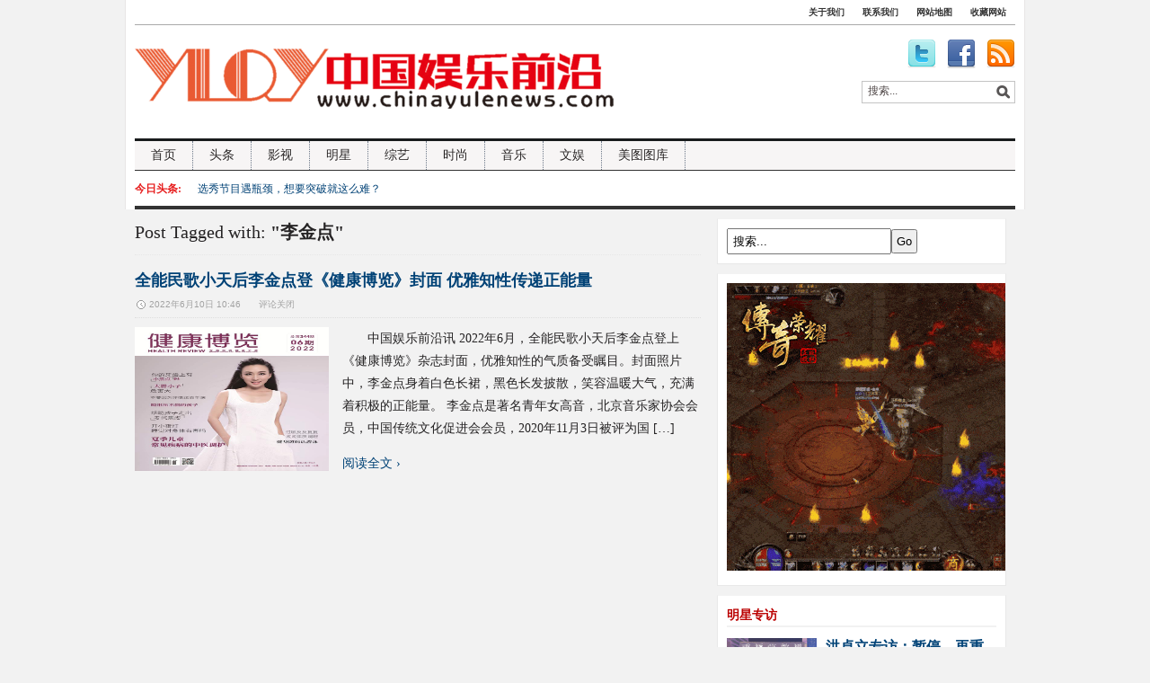

--- FILE ---
content_type: text/html; charset=UTF-8
request_url: http://www.chinayulenews.com/?tag=%E6%9D%8E%E9%87%91%E7%82%B9
body_size: 6722
content:
<!DOCTYPE html>
<html xmlns="http://www.w3.org/1999/xhtml" lang="zh-CN">
<head profile="http://gmpg.org/xfn/11">
	<title>  李金点 — 中国娱乐前沿</title>
	<meta http-equiv="content-type" content="text/html; charset=UTF-8" />
	<meta http-equiv="X-UA-Compatible" content="IE=edge,chrome=1">
	<meta name="keywords" content="新闻,时政,财经,评论,历史,文化,大陆,国际,台湾,社会,香港,东方财经" />
	<meta name="description" content="东方财经杂志官方网站、国际新闻、内地新闻、观点评论、专家访谈、两岸经济与贸易、两岸文化与交流" />
 	<link rel="pingback" href="http://www.chinayulenews.com/xmlrpc.php" />

	<link rel="stylesheet" type="text/css" href="http://www.chinayulenews.com/wp-content/themes/theme/style.css" media="screen" />
	<!--[if IE 6]><link rel="stylesheet" type="text/css" href="http://www.chinayulenews.com/wp-content/themes/theme/ie6.css" /><![endif]-->
	<!--[if IE 7 ]><link rel="stylesheet" type="text/css" href="http://www.chinayulenews.com/wp-content/themes/theme/ie7.css" /><![endif]-->

	<!--link href='http://fonts.googleapis.com/css?family=Oswald:400,700' rel='stylesheet' type='text/css' -->

	
	<meta name="robots" content="index, follow" />
<link rel="alternate" type="application/rss+xml" title="中国娱乐前沿 &raquo; Feed" href="http://www.chinayulenews.com/?feed=rss2" />
<link rel="alternate" type="application/rss+xml" title="中国娱乐前沿 &raquo; 评论Feed" href="http://www.chinayulenews.com/?feed=comments-rss2" />
<link rel="alternate" type="application/rss+xml" title="中国娱乐前沿 &raquo; 李金点标签Feed" href="http://www.chinayulenews.com/?feed=rss2&#038;tag=%e6%9d%8e%e9%87%91%e7%82%b9" />
<link rel='stylesheet' id='nivoStyleSheet-css'  href='http://www.chinayulenews.com/wp-content/plugins/nivo-slider-light/nivo-slider.css?ver=3.9' type='text/css' media='all' />
<link rel='stylesheet' id='nivoCustomStyleSheet-css'  href='http://www.chinayulenews.com/wp-content/plugins/nivo-slider-light/custom-nivo-slider.css?ver=3.9' type='text/css' media='all' />
<link rel='stylesheet' id='contact-form-7-css'  href='http://www.chinayulenews.com/wp-content/plugins/contact-form-7/includes/css/styles.css?ver=3.9.3' type='text/css' media='all' />
<link rel='stylesheet' id='sidebar-login-css'  href='http://www.chinayulenews.com/wp-content/plugins/sidebar-login/assets/css/sidebar-login.css?ver=2.6.0' type='text/css' media='all' />
<link rel='stylesheet' id='NextGEN-css'  href='http://www.chinayulenews.com/wp-content/plugins/nextgen-gallery/css/nggallery.css?ver=1.0.0' type='text/css' media='screen' />
<link rel='stylesheet' id='shutter-css'  href='http://www.chinayulenews.com/wp-content/plugins/nextgen-gallery/shutter/shutter-reloaded.css?ver=1.3.4' type='text/css' media='screen' />
<link rel='stylesheet' id='wpz-shortcodes-css'  href='http://www.chinayulenews.com/wp-content/themes/theme/functions/wpzoom/assets/css/shortcodes.css?ver=3.9' type='text/css' media='all' />
<link rel='stylesheet' id='wpzoom-custom-css'  href='http://www.chinayulenews.com/wp-content/themes/theme/custom.css?ver=3.9' type='text/css' media='all' />
<link rel='stylesheet' id='wzslider-css'  href='http://www.chinayulenews.com/wp-content/themes/theme/functions/wpzoom/assets/css/wzslider.css?ver=3.9' type='text/css' media='all' />
<script type='text/javascript' src='http://www.chinayulenews.com/wp-includes/js/jquery/jquery.js?ver=1.11.0'></script>
<script type='text/javascript' src='http://www.chinayulenews.com/wp-includes/js/jquery/jquery-migrate.min.js?ver=1.2.1'></script>
<script type='text/javascript' src='http://www.chinayulenews.com/wp-content/plugins/nivo-slider-light/jquery.nivo.slider.pack.js?ver=3.9'></script>
<script type='text/javascript' src='http://www.chinayulenews.com/wp-includes/js/jquery/ui/jquery.ui.core.min.js?ver=1.10.4'></script>
<script type='text/javascript' src='http://www.chinayulenews.com/wp-includes/js/jquery/ui/jquery.ui.widget.min.js?ver=1.10.4'></script>
<script type='text/javascript' src='http://www.chinayulenews.com/wp-includes/js/jquery/ui/jquery.ui.tabs.min.js?ver=1.10.4'></script>
<script type='text/javascript' src='http://www.chinayulenews.com/wp-content/themes/theme/functions/wpzoom/assets/js/shortcodes.js?ver=1'></script>
<script type='text/javascript' src='http://www.chinayulenews.com/wp-content/plugins/sidebar-login/assets/js/blockui.min.js?ver=2.57'></script>
<script type='text/javascript'>
/* <![CDATA[ */
var sidebar_login_params = {"ajax_url":"http:\/\/www.chinayulenews.com\/wp-admin\/admin-ajax.php","force_ssl_login":"0","force_ssl_admin":"0","is_ssl":"0","i18n_username_required":"\u8bf7\u8f93\u5165\u4f60\u7684\u7528\u6237\u540d","i18n_password_required":"\u8bf7\u8f93\u5165\u4f60\u7684\u5bc6\u7801","error_class":"sidebar_login_error"};
/* ]]> */
</script>
<script type='text/javascript' src='http://www.chinayulenews.com/wp-content/plugins/sidebar-login/assets/js/sidebar-login.min.js?ver=2.6.0'></script>
<script type='text/javascript'>
/* <![CDATA[ */
var shutterSettings = {"msgLoading":"\u6b63\u5728\u8f7d\u5165\u2026","msgClose":"\u70b9\u51fb\u5173\u95ed","imageCount":"1"};
/* ]]> */
</script>
<script type='text/javascript' src='http://www.chinayulenews.com/wp-content/plugins/nextgen-gallery/shutter/shutter-reloaded.js?ver=1.3.3'></script>
<script type='text/javascript' src='http://www.chinayulenews.com/wp-content/plugins/nextgen-gallery/js/jquery.cycle.all.min.js?ver=2.9995'></script>
<script type='text/javascript' src='http://www.chinayulenews.com/wp-content/plugins/nextgen-gallery/js/ngg.slideshow.min.js?ver=1.06'></script>
<script type='text/javascript' src='http://www.chinayulenews.com/wp-content/themes/theme/js/init.js?ver=3.9'></script>
<link rel="EditURI" type="application/rsd+xml" title="RSD" href="http://www.chinayulenews.com/xmlrpc.php?rsd" />
<link rel="wlwmanifest" type="application/wlwmanifest+xml" href="http://www.chinayulenews.com/wp-includes/wlwmanifest.xml" /> 
<meta name="generator" content="WordPress 3.9" />
<!-- <meta name="NextGEN" version="1.9.13" /> -->
<script type="text/javascript">
/* <![CDATA[ */
	jQuery(document).ready(function($){
		$(".nivoSlider br").each(function(){ // strip BR elements created by Wordpress
			$(this).remove();
		});
		$('.nivoSlider').nivoSlider({
			effect: 'fade', // Specify sets like: 'fold,random,sliceDown'
			slices: 15, // For slice animations
			boxCols: 8, // For box animations
			boxRows: 4, // For box animations
			animSpeed: 500, // Slide transition speed
			pauseTime: 3000, // How long each slide will show
			startSlide: 0, // Set starting Slide (0 index)
			directionNav: true, // Next & Prev navigation
			controlNav: true, // 1,2,3... navigation
			controlNavThumbs: false, // Use thumbnails for Control Nav
			pauseOnHover: true, // Stop animation while hovering
			manualAdvance: false, // Force manual transitions
			prevText: 'Prev', // Prev directionNav text
			nextText: 'Next', // Next directionNav text
			randomStart: false, // Start on a random slide
			beforeChange: function(){}, // Triggers before a slide transition
			afterChange: function(){}, // Triggers after a slide transition
			slideshowEnd: function(){}, // Triggers after all slides have been shown
			lastSlide: function(){}, // Triggers when last slide is shown
			afterLoad: function(){} // Triggers when slider has loaded
		});
	});
/* ]]> */
</script>
<!-- WPZOOM Theme / Framework -->
<meta name="generator" content="Art Maga 1.0.1" />
<meta name="generator" content="WPZOOM Framework 1.3.7" />
<style type="text/css"></style>
</head>

<body class="archive tag tag-1300 tag-1300" onload="fix()">

	<div id="wrapper">

		<div id="inner-wrapper">

			<div id="header">

				<div id="head-bar">

					<!---div id="date">2022年6月10日, <strong>星期五</strong></div--->
					<div id="navigation" class="dropdown">
						<ul id="menu-%e9%a1%b6%e9%83%a8%e8%8f%9c%e5%8d%95" class=""><li id="menu-item-322" class="menu-item menu-item-type-post_type menu-item-object-page menu-item-322"><a href="http://www.chinayulenews.com/?page_id=319">关于我们</a></li>
<li id="menu-item-53" class="menu-item menu-item-type-post_type menu-item-object-page menu-item-53"><a href="http://www.chinayulenews.com/?page_id=51">联系我们</a></li>
<li id="menu-item-54" class="menu-item menu-item-type-post_type menu-item-object-page menu-item-54"><a href="http://www.chinayulenews.com/?page_id=49">网站地图</a></li>
<li id="menu-item-56" class="menu-item menu-item-type-custom menu-item-object-custom menu-item-56"><a>收藏网站</a></li>
</ul>					</div>

				</div><!-- /#header-bar -->

				<div id="inner">

					<div id="logo">
						
						<a href="http://www.chinayulenews.com" title="最IN的娱乐网">
															<img src="http://www.chinayulenews.com/wp-content/themes/theme/images/logo-s.png" alt="中国娱乐前沿" />
													</a><div class="clear"></div>

						
					</div><!-- / #logo -->

					<div id="head_banner">
						<!---div class="text"><img src="wp-content/themes/theme/images/ipad.png" alt="image" /> ArtMaga网站系统新版正式发布，<br />设计全面支持移动设备，<br />欢迎试用...<a href="#">[详细]</a></div--->					</div>

					<div id="right">

						<div id="social">
							<ul>
								<li class="button"><a href="http://twitter.com/Follow us" title="Follow us"><img src="http://www.chinayulenews.com/wp-content/themes/theme/images/icons/twitter.png" alt="Twitter" /></a></li><li class="button"><a href="Follow us" title="Facebook Page"><img src="http://www.chinayulenews.com/wp-content/themes/theme/images/icons/facebook.png" alt="Facebook" /></a></li><li class="button"><a href="http://www.chinayulenews.com/?feed=rss2" title="Subscribe to RSS"><img src="http://www.chinayulenews.com/wp-content/themes/theme/images/icons/rss.png" alt="RSS" /></a></li>							</ul>
						</div>

						<div id="search"><form method="get" id="searchform" action="http://www.chinayulenews.com/">
 
	<input type="text" onblur="if (this.value == '') {this.value = '搜索...';}" onfocus="if (this.value == '搜索...') {this.value = '';}" value="搜索..." name="s" id="s" /><input type="submit" id="searchsubmit" value="Go" />
</form>
</div>

					</div><!-- /#right -->

				</div><!-- /#inner -->

				<!-- Main Menu -->
				<div id="menu" class="dropdown">
					<ul id="menu-%e4%b8%bb%e8%8f%9c%e5%8d%95" class=""><li id="menu-item-22" class="menu-item menu-item-type-custom menu-item-object-custom menu-item-home menu-item-22"><a href="http://www.chinayulenews.com">首页</a></li>
<li id="menu-item-24" class="menu-item menu-item-type-taxonomy menu-item-object-category menu-item-24"><a href="http://www.chinayulenews.com/?cat=5">头条</a></li>
<li id="menu-item-344" class="menu-item menu-item-type-taxonomy menu-item-object-category menu-item-344"><a href="http://www.chinayulenews.com/?cat=21">影视</a></li>
<li id="menu-item-29" class="menu-item menu-item-type-taxonomy menu-item-object-category menu-item-29"><a href="http://www.chinayulenews.com/?cat=7">明星</a></li>
<li id="menu-item-23" class="menu-item menu-item-type-taxonomy menu-item-object-category menu-item-23"><a href="http://www.chinayulenews.com/?cat=11">综艺</a></li>
<li id="menu-item-27" class="menu-item menu-item-type-taxonomy menu-item-object-category menu-item-27"><a href="http://www.chinayulenews.com/?cat=3">时尚</a></li>
<li id="menu-item-343" class="menu-item menu-item-type-taxonomy menu-item-object-category menu-item-343"><a href="http://www.chinayulenews.com/?cat=22">音乐</a></li>
<li id="menu-item-28" class="menu-item menu-item-type-taxonomy menu-item-object-category menu-item-28"><a href="http://www.chinayulenews.com/?cat=4">文娱</a></li>
<li id="menu-item-345" class="menu-item menu-item-type-taxonomy menu-item-object-category menu-item-345"><a href="http://www.chinayulenews.com/?cat=24">美图图库</a></li>
</ul>				</div> <!-- /#menu -->
				<div class="clear"></div>

				<div id="breakingNews"><span>今日头条:</span> <a href="#">
选秀节目遇瓶颈，想要突破就这么难？</a></div>
				<div class="clear"></div>

			</div><!-- /#header -->

			<div id="content">
<div id="main">

	<div id="posts">

		<h3 class="recent_title">
			Post Tagged with: <strong>"李金点"</strong>
						 
		</h3>

		
		<div class="post" id="post-8140">

			<h2 class="title"><a href="http://www.chinayulenews.com/?p=8140" rel="bookmark" title="Permanent Link to 全能民歌小天后李金点登《健康博览》封面 优雅知性传递正能量">全能民歌小天后李金点登《健康博览》封面 优雅知性传递正能量</a>	</h2>

			<div class="meta">
				<span class="date">2022年6月10日 10:46</span><span class="comments"><span>评论关闭</span></span>			</div>

			<div class="post-thumb"><a href="http://www.chinayulenews.com/?p=8140" title="全能民歌小天后李金点登《健康博览》封面 优雅知性传递正能量"><img src="https://p26.toutiaoimg.com/img/tos-cn-i-qvj2lq49k0/666de8b094394e5fbd4698bd5acd0973~tplv-tt-shrink:640:0.image" alt="全能民歌小天后李金点登《健康博览》封面 优雅知性传递正能量" class="Thumbnail thumbnail loop " width="216" height="160" /></a></div>
			<div class="entry">
				<p>中国娱乐前沿讯 2022年6月，全能民歌小天后李金点登上《健康博览》杂志封面，优雅知性的气质备受瞩目。封面照片中，李金点身着白色长裙，黑色长发披散，笑容温暖大气，充满着积极的正能量。 李金点是著名青年女高音，北京音乐家协会会员，中国传统文化促进会会员，2020年11月3日被评为国 [&hellip;]</p>

				<a class="more-link" href="http://www.chinayulenews.com/?p=8140"><span>阅读全文 &#8250;</span></a>
			</div>

		</div> <!-- /.post -->

	<div class="navigation">
	</div> 
	</div> <!-- /#posts -->

</div> <!-- /#main -->

<div id="sidebar">

	<div id="search-2" class="widget widget_search"><form method="get" id="searchform" action="http://www.chinayulenews.com/">
 
	<input type="text" onblur="if (this.value == '') {this.value = '搜索...';}" onfocus="if (this.value == '搜索...') {this.value = '';}" value="搜索..." name="s" id="s" /><input type="submit" id="searchsubmit" value="Go" />
</form>
</div><div id="text-2" class="widget widget_text">			<div class="textwidget"><img src="http://www.chinayulenews.com/wp-content/uploads/2020/06/1.gif" alt="image" /><br /></div>
		</div><div id="wpzoom-recent-posts-2" class="widget recent-posts"><h3 class="title">明星专访</h3><ul class="feature-posts-list"><li><a href="http://www.chinayulenews.com/?p=9185" title="洪卓立专访：暂停，再重启！"><img src="https://p3-sign.toutiaoimg.com/tos-cn-i-6w9my0ksvp/b1204b0172394e40b5502e3b523dcef5~tplv-tt-shrink:640:0.image?lk3s=06827d14&amp;traceid=20250901140212DA19A32495FBC86EFEDA&amp;x-expires=2147483647&amp;x-signature=8PhNvfRLnEoSWKg4p3EjZ8iidH8%3D" alt="洪卓立专访：暂停，再重启！" class="Thumbnail thumbnail featured-small " width="100" height="75" /></a><a href="http://www.chinayulenews.com/?p=9185">洪卓立专访：暂停，再重启！</a> <br /><span class="post-excerpt">因为健康原因，英皇歌手洪卓立一度成为乐坛“失踪人口”，令歌迷</span><div class="clear"></div></li><li><a href="http://www.chinayulenews.com/?p=9036" title="徐新驰专访：舞台上，发现全新的自我"><img src="https://p3-sign.toutiaoimg.com/tos-cn-i-6w9my0ksvp/61a0f7a5186545b9802f4b676b716d5b~tplv-tt-shrink:640:0.image?lk3s=06827d14&amp;traceid=202411022238260A04FDA59369A1376A5C&amp;x-expires=2147483647&amp;x-signature=FJqGmnHHPkRGrA%2BIjA0DMRWSFtU%3D" alt="徐新驰专访：舞台上，发现全新的自我" class="Thumbnail thumbnail featured-small " width="100" height="75" /></a><a href="http://www.chinayulenews.com/?p=9036">徐新驰专访：舞台上，发现全新的自我</a> <br /><span class="post-excerpt">中国娱乐前沿讯 《玩偶之家》是挪威戏剧家易卜生的经典戏剧作品</span><div class="clear"></div></li><li><a href="http://www.chinayulenews.com/?p=8990" title="余浩斌：出发，现在就是最好的时刻"><img src="https://p3-sign.toutiaoimg.com/tos-cn-i-6w9my0ksvp/63dbdc1cfbf7469488ba093519997036~tplv-tt-shrink:640:0.image?lk3s=06827d14&amp;traceid=20240912234104E27E81429AF017170A46&amp;x-expires=2147483647&amp;x-signature=lIu%2FjkW%2B%2BUcW735DCCD6aXFTCOQ%3D" alt="余浩斌：出发，现在就是最好的时刻" class="Thumbnail thumbnail featured-small " width="100" height="75" /></a><a href="http://www.chinayulenews.com/?p=8990">余浩斌：出发，现在就是最好的时刻</a> <br /><span class="post-excerpt">中国娱乐前沿讯 毕业于星海音乐学院，从事过音乐教育工作，与英</span><div class="clear"></div></li><li><a href="http://www.chinayulenews.com/?p=8975" title="战金意：瞄准未来，做自己的“月亮”"><img src="https://p3-sign.toutiaoimg.com/tos-cn-i-6w9my0ksvp/53995af3fe1241459018e8039651e144~tplv-tt-shrink:640:0.image?lk3s=06827d14&amp;traceid=20240816134235BA64D6B116249608111A&amp;x-expires=2147483647&amp;x-signature=I51C7Et0nFopd8Zq3J59WWK3HzI%3D" alt="战金意：瞄准未来，做自己的“月亮”" class="Thumbnail thumbnail featured-small " width="100" height="75" /></a><a href="http://www.chinayulenews.com/?p=8975">战金意：瞄准未来，做自己的“月亮”</a> <br /><span class="post-excerpt">中国娱乐前沿讯 今年5月，英皇娱乐漾星厂牌旗下新人歌手战金意</span><div class="clear"></div></li><li><a href="http://www.chinayulenews.com/?p=8972" title="阿兰专访：音乐是挚友，明年回“家”开唱"><img src="https://p3-sign.toutiaoimg.com/tos-cn-i-6w9my0ksvp/df704621db964d24b37a8327cd77dc83~tplv-tt-shrink:640:0.image?lk3s=06827d14&amp;traceid=202408161326308B81D3C4225C3E5171C7&amp;x-expires=2147483647&amp;x-signature=2wu9PfAf0AbOs4q%2BhqsfP6aYZtc%3D" alt="阿兰专访：音乐是挚友，明年回“家”开唱" class="Thumbnail thumbnail featured-small " width="100" height="75" /></a><a href="http://www.chinayulenews.com/?p=8972">阿兰专访：音乐是挚友，明年回“家”开唱</a> <br /><span class="post-excerpt">中国娱乐前沿讯 空灵，深邃，饱含着温暖与坚定，阿兰天籁般的美</span><div class="clear"></div></li><more><div class="recent-posts"> <a href="http://www.chinayulenews.com/?cat=65"> 查看更多 &rarr;</a> <br /></div></more></ul><div class="clear"></div></div><div id="text-6" class="widget widget_text">			<div class="textwidget"><img src="http://www.chinayulenews.com/wp-content/uploads/2020/06/2.gif" alt="image" /><br /></div>
		</div><div id="wpzoom-people-posts-2" class="widget people-posts"><h3 class="title">偶像热档</h3><ul class="people-posts-list"><li><a href="http://www.chinayulenews.com/?p=8095" title="代羽宸立夏写真曝光       偏偏白衣少年氧气感十足"><img src="https://p6.toutiaoimg.com/img/tos-cn-i-qvj2lq49k0/bd14efe0cb6642a4a496f648a8809ebd~tplv-tt-shrink:640:0.image" alt="代羽宸立夏写真曝光       偏偏白衣少年氧气感十足" class="Thumbnail thumbnail " width="85" height="85" /></a><br /><a href="http://www.chinayulenews.com/?p=8095">代羽宸立夏写真曝光       偏偏白衣少年氧气感十足</a> <br /><div class="clear"></div></li><li><a href="http://www.chinayulenews.com/?p=8046" title="代羽宸创意时尚写真曝光 蝴蝶造型青春感满满"><img src="https://p3.toutiaoimg.com/origin/tos-cn-i-qvj2lq49k0/13df897345274159a66b16bc7fa3132c?from=pc" alt="代羽宸创意时尚写真曝光 蝴蝶造型青春感满满" class="Thumbnail thumbnail " width="85" height="85" /></a><br /><a href="http://www.chinayulenews.com/?p=8046">代羽宸创意时尚写真曝光 蝴蝶造型青春感满满</a> <br /><div class="clear"></div></li><li><a href="http://www.chinayulenews.com/?p=8009" title="代羽宸电影《武艺门》杀青 不惧打戏不畏严寒展现演员敬业精神"><img src="https://p9.toutiaoimg.com/img/tos-cn-i-qvj2lq49k0/744495693a814949a4c068a147a5dd00~tplv-tt-shrink:640:0.image" alt="代羽宸电影《武艺门》杀青 不惧打戏不畏严寒展现演员敬业精神" class="Thumbnail thumbnail " width="85" height="85" /></a><br /><a href="http://www.chinayulenews.com/?p=8009">代羽宸电影《武艺门》杀青 不惧打戏不畏严寒展现演员敬业精神</a> <br /><div class="clear"></div></li><li><a href="http://www.chinayulenews.com/?p=8003" title="宋佳专访：每一个女性，都可以盛放最美的自己"><img src="https://p9.toutiaoimg.com/img/tos-cn-i-qvj2lq49k0/419f3f744abb4043821822210b49a733~tplv-tt-shrink:640:0.image" alt="宋佳专访：每一个女性，都可以盛放最美的自己" class="Thumbnail thumbnail " width="85" height="85" /></a><br /><a href="http://www.chinayulenews.com/?p=8003">宋佳专访：每一个女性，都可以盛放最美的自己</a> <br /><div class="clear"></div></li><li><a href="http://www.chinayulenews.com/?p=7991" title="王媛可专访：演员的人生，如此精彩又波澜壮阔"><img src="https://p26.toutiaoimg.com/origin/tos-cn-i-qvj2lq49k0/ba7a5272927b4d4da922186f010f493b?from=pc" alt="王媛可专访：演员的人生，如此精彩又波澜壮阔" class="Thumbnail thumbnail " width="85" height="85" /></a><br /><a href="http://www.chinayulenews.com/?p=7991">王媛可专访：演员的人生，如此精彩又波澜壮阔</a> <br /><div class="clear"></div></li><li><a href="http://www.chinayulenews.com/?p=7966" title="陈若尧最新杂志大片玩转百变风格 回首2021展望2022"><img src="https://p26.toutiaoimg.com/img/tos-cn-i-qvj2lq49k0/109afa2aab1a46c4adcb4f98254b83bc~tplv-tt-shrink:640:0.image" alt="陈若尧最新杂志大片玩转百变风格 回首2021展望2022" class="Thumbnail thumbnail " width="85" height="85" /></a><br /><a href="http://www.chinayulenews.com/?p=7966">陈若尧最新杂志大片玩转百变风格 回首2021展望2022</a> <br /><div class="clear"></div></li><li><a href="http://www.chinayulenews.com/?p=7936" title="代羽宸新年最新写真曝光 变身元气学长少年感十足"><img src="https://p26.toutiaoimg.com/img/tos-cn-i-qvj2lq49k0/c36ee1bbf98a4f6d95dabc278846b64f~tplv-tt-shrink:640:0.image" alt="代羽宸新年最新写真曝光 变身元气学长少年感十足" class="Thumbnail thumbnail " width="85" height="85" /></a><br /><a href="http://www.chinayulenews.com/?p=7936">代羽宸新年最新写真曝光 变身元气学长少年感十足</a> <br /><div class="clear"></div></li><li><a href="http://www.chinayulenews.com/?p=7896" title="宋茜《风起洛阳》剧情跌宕起伏山洞爆炸武思月受伤被困"><img src="https://p9.toutiaoimg.com/img/tos-cn-i-qvj2lq49k0/069a8aca00c94f448554fa3ac3d0d24c~tplv-tt-shrink:640:0.image" alt="宋茜《风起洛阳》剧情跌宕起伏山洞爆炸武思月受伤被困" class="Thumbnail thumbnail " width="85" height="85" /></a><br /><a href="http://www.chinayulenews.com/?p=7896">宋茜《风起洛阳》剧情跌宕起伏山洞爆炸武思月受伤被困</a> <br /><div class="clear"></div></li><li><a href="http://www.chinayulenews.com/?p=7867" title="GoFashion路尚携手氧气少女沈月    空降海南土福湾嘉佩乐感受“疗愈”之旅"><img src="https://p5.toutiaoimg.com/img/tos-cn-i-qvj2lq49k0/0a9f5d9e9b0644ae8376f1cc37fbfc12~tplv-tt-shrink:640:0.image" alt="GoFashion路尚携手氧气少女沈月    空降海南土福湾嘉佩乐感受“疗愈”之旅" class="Thumbnail thumbnail " width="85" height="85" /></a><br /><a href="http://www.chinayulenews.com/?p=7867">GoFashion路尚携手氧气少女沈月    空降海南土福湾嘉佩乐感受“疗愈”之旅</a> <br /><div class="clear"></div></li><li><a href="http://www.chinayulenews.com/?p=7863" title="张信哲蔡卓妍助阵“2021大城小爱慈善晚宴”圆满落幕"><img src="https://p6.toutiaoimg.com/origin/tos-cn-i-qvj2lq49k0/3127dd750a6f494b9f05fa9a6d43fb91?from=pc" alt="张信哲蔡卓妍助阵“2021大城小爱慈善晚宴”圆满落幕" class="Thumbnail thumbnail " width="85" height="85" /></a><br /><a href="http://www.chinayulenews.com/?p=7863">张信哲蔡卓妍助阵“2021大城小爱慈善晚宴”圆满落幕</a> <br /><div class="clear"></div></li><more><div class="people-posts"> <a href="http://www.chinayulenews.com/?cat=66"> 查看更多 &rarr;</a> <br /></div></more></ul><div class="clear"></div></div><div id="text-7" class="widget widget_text">			<div class="textwidget"><img src="http://www.chinayulenews.com/wp-content/uploads/2020/06/3.jpg" alt="image" /><br /></div>
		</div><div id="wpzoom-widget-social-2" class="widget wpzoom_social"><h3 class="title">关注我们 Social Web</h3>		<ul class="social">
			

--- FILE ---
content_type: text/css
request_url: http://www.chinayulenews.com/wp-content/themes/theme/style.css
body_size: 8794
content:
/*********************************************************************************************

Theme Name: Art Maga
Theme URI: https://www.woojojo.com/
Version: 1.0.1
Author: JoJo工作室
Author URI: www.woojojo.com
License: GNU General Public License v2.0
License URI: http://www.gnu.org/licenses/gpl-2.0.html

The PHP code portions of this WPZOOM theme are subject to the GNU General Public
License, version 2. All images, cascading style sheets, and JavaScript elements are
released under the WPZOOM Proprietary Use License below.

**********************************************************************************************

WARNING! DO NOT EDIT THIS FILE!

To make it easy to update your theme, you should not edit the styles in this file. Instead use
the custom.css file to add your styles. You can copy a style from this file and paste it in
custom.css and it will override the style in this file.

**********************************************************************************************

0.  CSS Reset  -------------------------  All Theme Files
1.  Toolbox CSS  -----------------------  All Theme Files
2.  Page Structure  --------------------  All Theme Files
3.  Header  ----------------------------  header.php
4.  Main Navigation  -------------------  header.php
5.  Featured Slider  -------------------  wpzoom_featured.php
6.  Posts Styling ----------------------  index.php, single.php
7.  Comments  --------------------------  comments.php
8.  Sidebar & Widgets ------------------  sidebar.php
9.  Footer  ----------------------------  footer.php

**********************************************************************************************/


/*********************************************************************************************

0. CSS Reset  -------------------------  All Theme Files

*********************************************************************************************/
* { margin: 0; padding: 0; }
body, div, dl, dt, dd, ul, ol, li, h1, h2, h3, h4, h5, h6, pre, form, fieldset, input, textarea, p, blockquote, th, td { margin: 0; padding: 0; }
table { border-collapse: collapse; border-spacing: 0; }
.clear { clear: both; height: 1px; margin: 0 0 -1px; overflow: hidden; }
fieldset, img { border: 0; }
address, caption, cite, code, dfn, em, strong, th, var { font-style: normal; font-weight: normal; }
ol, ul { list-style-type: none; list-style-position: inside; }
caption, th { text-align: left; }
h1, h2, h3, h4, h5, h6 { font-size: 100%; }
q:before, q:after { content: ''; }
abbr, acronym { border: 0; }
/* Global reset-RESET */
/* The below restores some sensible defaults */
strong { font-weight: bold }
em { font-style: italic }
a img { border: none }
/* Gets rid of IE's blue borders */
table { -x-system-font: none; font-family: inherit; font-size: inherit; font-size-adjust: inherit; font-stretch: inherit; font-style: inherit; font-variant: inherit; font-weight: inherit; line-height: inherit;  }
th { background: #BBCCDD; color: #333; }
th, td { line-height: 20px; padding: 4px; }
tr:nth-child(2n) { background: rgba(0, 0, 0, 0.1) none repeat scroll 0 0; }
tr:nth-child(2n+1) {  }

/*********************************************************************************************

1. Toolbox CSS  -------------------------  All Theme Files

*********************************************************************************************/


/* Smart clearfix */
.clear, .cleaner { clear: both; height: 0; overflow: hidden; }
.clearfix:before, .clearfix:after { content: ""; display: table; }
.clearfix:after { clear: both; }
.clearfix { zoom: 1; }

/* Headings */
h1,h2,h3,h4,h5,h6 { margin:0; padding:0;  }
h1 { font-size: 26px; }
h2 { font-size: 22px; }
h3 { font-size: 20px; }
h4 { font-size: 16px; }
h5 { font-size: 14px; }
h6 { font-size: 12px; }

a {
    color: #004276;
    text-decoration: none;
}

a:hover {
	color:#CA0002;
}

h4.title, #topside h3, #bottomside h3 {
    font-weight: bold;
	text-transform: uppercase;
    font-size: 10px;
    margin: 0 0 5px;
    background:#CA0002;
    padding:2px 4px;
    color:#fff;
     clear:both;
    font-family: "Helvetica Neue", Helvetica, Arial, sans-serif;
    display: -moz-inline-stack;
	display: inline-block;
	vertical-align: top;
 	zoom: 1;
	*display: inline;
}

.nextActions {
    display: block;
    text-decoration: none;
    clear:both;
    width:100%;
    float:left;
	margin: 6px 0;
    font-size: 11px;
    text-transform: uppercase;
 }

.homecat .nextActions {
	margin-left:-10px;
	text-align:right;
}


.colAds .item {
    background: #f5f5f5;
}
.colAds h5.title {
    color: #b4d5c5;
}

.floatleft { float: left; }
.floatright { float: right; }
.sticky, .bypostauthor {}

/* Navigation */
div.navigation {  padding-bottom: 15px; text-align:center; margin: 0 0 10px; font-size: 16px; }
div.navigation a { font-weight: normal; padding:0 10px; line-height: 50px; }
div.navigation span.current { padding: 0 10px; color:#000;   }
div.navigation span.pages { margin-right: 10px; display: none; }
div.navigation .alignleft, div.navigation .alignright { margin: 0; }
div.navigation .prev { float:left; font-style:italic; font-size:26px;}
div.navigation .next { float:right; font-style:italic; font-size:26px; }

 
html { overflow-y: scroll; }

p { margin-bottom:15px; line-height:1.6;}

input { padding:5px; }

#searchsubmit { padding:4px;}

#ad468 { text-align:center; margin: 0 0 20px 0;}

/*********************************************************************************************

2. Page Structure  -------------------------  All Theme Files

*********************************************************************************************/

body {
    text-align: center;
	background: #F2F2F2;
    font-family:Georgia,"Times New Roman",Times,serif;
	font-size: 12px;
    color: #252324;
    line-height:1.5;
}

#wrapper {
    margin: 0 auto;
	text-align: left;
    width: 1002px;
}

#inner-wrapper {
	background:#fff;
    padding:0 10px;
    border-left:1px solid #E8E6E6;
    border-right:1px solid #E8E6E6;
}

#content {
 	border-top: 1px solid #333;
}

#main.full-width { width:100%;}

/*********************************************************************************************

3. Header  -------------------------  header.php

*********************************************************************************************/

#head-bar {
	border-bottom: 1px solid #aaaaaa;
    float: left;
    font-size: 10px;
    text-transform: uppercase;
    width: 100%;
	font-family: "Helvetica Neue", Helvetica, Arial, sans-serif;
}

#head-bar #date {
	float: left;
	line-height: 26px;
}

#head-bar #navigation {
	float: right;
	text-align:right;
	z-index:201;
}

#head-bar #navigation li {
	display: block;
	float: left;
}

#head-bar #navigation a {
	display: block;
	height: 27px;
	font-weight: bold;
	line-height: 27px;
	padding: 0 10px;
	text-decoration: none;
}

#header #inner {
	float: left;
	width: 100%;
}

#logo {
	float:left;
   	margin:0;
  	font-family: 'Oswald', sans-serif;
}

#logo h1  {
	color:#fff;
 	font-size:64px;
	font-weight:bold;
	line-height:1.3;
	text-transform:uppercase;
	padding:10px;
	background:#181b1c;
}

#logo a {
	color:#fff;
}

#logo a:hover {
	text-decoration:none;
}

#header #inner #head_banner { float: left; position: relative; padding: 9px 0; font-size: 18px; line-height: 1.4; width: 468px; }
#header #inner #head_banner img { padding: 10px 0 0 5px; }
#header #inner #head_banner .text img { position: absolute; left: 20px; top: -18px; z-index: 200; padding: 0; }
#header #inner #head_banner .text { padding-left: 180px; }
#header #inner #right { float: right; }
#header #search { height: 23px; width: 169px; margin-top: 14px; border: 1px solid #C4C4C4; font-size: 12px; line-height: 15px; float: right; clear: both; }
#header #search #s { width: 136px; border: none; padding: 1px 6px; color: #4F4747; display: inline; float: left; font-size: 12px; height: 19px; }
#header #search:hover { border: 1px solid #333; }
#header #search #searchsubmit { text-indent: -9999em; background: url("images/search.png") no-repeat; cursor: pointer; border: 0 none; width: 17px; margin-top: 4px; }
#header #social { margin-top: 16px; text-align: right; float: right; clear: both; }
#header #social li { margin-left: 12px; display: inline; float: left; }

/* Social Icons */
#social ul:after { content: "."; visibility: hidden; height: 0; display: block; clear: both; }
#social ul li.button { position: relative; }
#social ul li.button div.tooltip { position: absolute; top: -40px; left: -51px; white-space: nowrap; display: none; z-index: 999; }
#social ul li.button div.tooltip:hover { cursor: pointer !important; }
#social ul li.button div.tooltip span.center { font-family: "Helvetica Neue", Helvetica, Arial, sans-serif; font-size: 1.2em; background: url(images/tooltipC.png) top center no-repeat; display: block; padding: 0 10px; line-height: 30px; color: #FFF; font-weight: bold; height: 35px; text-shadow: 0 1px 1px #000; }
#social ul li.button div.tooltip span.left,
#social ul li.button div.tooltip span.right { width: 6px; height: 33px; display: block; position: absolute; top: 0; }
#social ul li.button div.tooltip span.left { background: url(images/tooltipL.png) top left no-repeat; left: -6px; }
#social ul li.button div.tooltip span.right { background: url(images/tooltipR.png) top right no-repeat; right: -5px; }
#social ul li.button a { padding: 0 !important; width: 32px; height: 32px; display: block; }


#breakingNews { line-height: 40px; height: 40px; color: #6C6767; border-bottom: 4px solid #333; }
#breakingNews span { color: #E71E1E; font-weight: bold; margin-right: 15px; text-transform: uppercase; }


/*********************************************************************************************

4. Main Navigation  -------------------------  header.php

*********************************************************************************************/

#menu {
	float: left;
	width:100%;
	border-top: 3px solid #181B1C;
	border-bottom: 1px solid #333;
	background:#F7F5F5;
	position:relative;
	z-index:99;
}

#menu li {
	display: block;
	float: left;
}

#menu a {
	display: block;
	text-decoration: none;
	font-size:14px;
	text-transform:uppercase;
}

.downarrowclass { background: url(images/down.png) no-repeat center; padding: 6px 11px; }
.dropdown li a:hover .downarrowclass, .dropdown li:hover .downarrowclass, .dropdown ul li.current_page_item a .downarrowclass, .dropdown ul li.current-cat a .downarrowclass { background: url(images/downh.png) no-repeat center; }
.rightarrowclass { background: url(images/right.png) no-repeat center right; padding: 17px; position: absolute; right: 10px; }
.dropdown ul { margin: 0; list-style-type: none; }
.dropdown ul li { position: relative; display: inline; }
.dropdown ul li a { color: #292525; text-shadow: 1px 1px 0 #fff; text-transform: uppercase; text-decoration: none; height: 32px; line-height: 32px; padding: 0 18px; border-right: 1px dotted #6D7989; }
#head-bar .dropdown ul li a { border-right: 0; color: #333; text-transform: uppercase; }
#head-bar .dropdown ul li a:hover, #head-bar .dropdown ul li a.active,  #head-bar .dropdown ul li:hover a { color: #fff; text-shadow: none; border-right: 0; background: #191c1d; text-decoration: none; }
#head-bar .dropdown ul li ul { background: #191c1d; }
#head-bar .dropdown ul li ul li a { width: 130px; /*width of sub menus*/ border-bottom: 1px dotted #ccc; }
#head-bar .dropdown ul li ul li a:hover { background: #303537; /*sub menus hover style*/ border-right: 0; }
#head-bar .dropdown ul li.current_page_item a, #head-bar .dropdown ul li.current-cat a { color: #fff; text-shadow: none; border-right: 0; background: #191c1d; }
* html .dropdown ul li a { display: inline-block; /*IE6 hack to get sub menu links to behave correctly*/ }
.dropdown ul li a:hover, .dropdown ul li a.active,  .dropdown ul li:hover a { color: #fff; text-shadow: 1px 1px 0 #7D2727; border-right: 1px dotted #CA0002; background: #CA0002; text-decoration: none; }
.dropdown ul li.current_page_item a, .dropdown ul li.current-cat a, .dropdown ul li.current-menu-item a, .dropdown ul li.current-menu-parent a { color: #fff; text-shadow: 1px 1px 0 #7D2727; border-right: 1px dotted #CA0002; background: #CA0002; }
.dropdown ul li.current_page_item a:hover, .dropdown ul li.current-cat a:hover { color: #fff; }
.dropdown ul li ul { position: absolute; left: 0; display: block; visibility: hidden; z-index: 100; background: #CA0002; text-align: left; padding: 0; }
.dropdown ul li:hover ul li a, .dropdown ul li ul li a { color: #fff; text-shadow: 1px 1px 0 #7D2727; border-right: 0; }
.dropdown ul li ul li { display: list-item; float: none; }
.dropdown ul li ul li ul { top: 0; }
.dropdown ul li ul li a { width: 160px; /*width of sub menus*/ margin: 0; border-top-width: 0; border-bottom: 1px dotted #7D0000; color: #fff; text-transform: none; border-right: 0; display: block; }
.dropdown ul li ul li:last-child a, .dropdown ul li ul li:last-child a:hover { border: none; }
.dropdown ul li ul li a:hover { background: #df0207; /*sub menus hover style*/ border-right: 0; }


/*********************************************************************************************

5. Featured Articles  -------------------------  index.php

*********************************************************************************************/

#content #featured {
    margin:15px 0 10px 0;
}

.main_feat h2 {
    font-size: 18px;
	margin-bottom:10px;
	font-weight:bold;
	line-height:1.2;
}

.main_feat div.date {
	color: #E73838;
	font-style:italic;
	font-size: 12px;
	margin-bottom:8px;
}

.main_feat .thumb  {
    float: left;
 	margin:0 0 10px 0;
}

.main_feat .thumb span {
    color:#666;
    font-size:10px;
    font-family: Helvetica, Arial, sans-serif;
}

.main_feat .content {
	line-height:1.4;
	border-top: 1px dotted #ddd;
	padding-top:10px;
}

.main_feat .entry span {
    line-height:1.5;
    padding-bottom:10px;
    font-size:22px;
    display:block;
}

.main_feat {
    width:310px;
    float:left;
}

.main_feat .entry {
 	font-size: 14px;
	margin-bottom:5px;
	padding-bottom:15px;
    overflow:hidden;
}

#featured .entry p {
	line-height:1.5;
}


.headings { float: right; width: 300px; }
.headings p { font-size: 12px; overflow:hidden;}
#featured .headings h2 { font-size: 16px; line-height:1.2; margin-bottom:5px; font-weight:bold;}
.headings .post-thumb { float: left; margin: 0 8px 8px 0; }
.headings li {   margin:0 0 15px; float: left; width: 100%; clear: both; list-style-type: none; }
.headings li:last-child { border-bottom: none; }
.headings h2 { font-weight:normal; }

#featured .meta {
 	padding-top:3px;
	border-top:1px dotted #E7E7E7;
	background:#F3F3F3;
	padding:6px 8px;
}

#featured .headings .meta {
	border-top:1px dotted #E7E7E7;
	color:#9B9B9B;
	font-size:10px;
 	font-family: Helvetica, Arial, sans-serif;
	background:#F3F3F3;
	padding:3px 5px;
}

#featured .headings .comments {
	margin:0;
	font-weight:normal;
	font-size:10px;
	font-family:Georgia, serif;
}

#featured .nextActions {
	width:50%;
	margin:0;
}

#featured .meta span { padding-bottom:0; }

#featured .comments {
	float:right;
 	background:url(images/comments.png) no-repeat left 4px;
	padding-left:16px;
 	font-size:12px;
}

#home_ad {
	text-align:center;
	margin:5px 0 15px 0;
}

/*********************************************************************************************

5. Homepage Categories -------------------------  index.php

*********************************************************************************************/

#main {
    float: left;
    width: 630px;
}

 
#main .homecat {
	width: 100%;
	float: left;
	margin-bottom:25px;
}

#main .red h4 { border-top:3px solid #CA0002; }
#main .red h4 a {  background:#CA0002;}
#main .red h4 a:hover { color:#fff; background:#D73333;}

#main .grey h4 { border-top:3px solid #333; }
#main .grey h4 a { background:#333;}
#main .grey h4 a:hover { color:#fff; background:#4B4B4B; }

#main .black h4 { border-top:3px solid #333; }
#main .black h4 a { background:#333;}
#main .black h4 a:hover { color:#fff; background:#4B4B4B; }


.homecat h4 { border-top: 3px solid #336699; margin-bottom: 15px; text-transform: uppercase; font-weight: bold; font-size: 18px; background: #F5F5F5; float: left; width: 100%; }
.homecat h4 a { background: #336699; color: #fff; float: left; padding: 3px 10px; }
.homecat h4 a:hover { background: #2F6998; }
.homecat ul { display: inline; float: left; margin-left:-10px; }
.homecat ul li { width: 200px; margin:0 3px 0 0; padding:0 0 0 10px; display: inline; float: left; line-height: 1.5; }
.homecat ul li p { font-family: "Helvetica Neue", Helvetica, Arial, sans-serif; }
.homecat ul li h3 { font-size: 13px; font-weight: bold; line-height: 1.4; margin: 8px 0 5px; }
.homecat ul.stories { float: left; clear: both; width: 100%; display: block; margin: 5px 0; border-top: 1px dotted #ddd; padding: 10px 0 7px; border-bottom: 1px dotted #ddd; font-family: "Helvetica Neue", Helvetica, Arial, sans-serif; }
.homecat ul.stories li { width: 100%; list-style-type: square; display: list-item; list-style-position: inside; margin: 2px 0; }
.homecat ul.stories li a { font-size: 12px; width: 100%; clear: both; }
.homecat .thumb { position: relative; }
.homecat .thumb  a img { z-index: 100; }
.homecat li .meta { background: #000000; color: #fff; display: block; float: left; font-weight: 700; top: 105px; z-index: 101; padding: 2px 0 4px 5px; opacity: 0.8; text-transform: uppercase; font-size: 10px; position: absolute; height: 14px; width: 195px; font-family: "Helvetica Neue", Helvetica, Arial, sans-serif; }
.homecat li .meta strong { float: right; margin-right: 10px; background: url(images/comments.png) no-repeat left 3px; padding-left: 15px; }
.homecat li a:hover .meta { opacity: 0.4; }
 

.section_separator {
 	border-top:3px solid #333;
}

.recent_title {
	font-weight:normal;
	padding:10px 0;
	border-bottom:1px dotted #E7E7E7;
}

.recent_title img { float:right; }

/*********************************************************************************************

6. Posts Styling  -------------------------  index.php, archive.php, single.php, page.php

*********************************************************************************************/

#posts .title a {
	font-size:18px;
	font-weight:bold;
}

#posts .post-thumb {
    margin: 0 15px 0 0;
    float:left;
}

#posts .post .entry {
	clear:none;
}

.breadcrumbs {
	background:#F5F5F5;
	margin:0 0 5px;
	padding:5px 10px;
	font-weight:bold;
	font-family: Helvetica, Arial, sans-serif;
	font-size:12px;
	border:1px solid #C1C1C1;
}

.post {
	margin:10px 0;
	overflow:hidden;
}

.post h1 a {
 	font-weight:bold;
	font-size:24px;
	line-height:1.2;
	margin-bottom:7px;
}

.post h2 a {
	font-weight:normal;
	font-size:33px;
	line-height:1.2;
	margin-bottom:7px;
}

.post .meta {
	border-bottom:1px dotted #ddd;
	padding:0 0 7px 0;
	margin:4px 0 10px 0;
	font-size:10px;
  	color:#A2A2A2;
	font-family: Helvetica, Arial, sans-serif;
	text-transform:uppercase;
}

.post .meta .date {
	background:url(images/date.png) no-repeat 0 -3px;
	padding-left:16px;
	margin-right:20px;
}

.post .meta .comments a {
  	background:url(images/comments.png) no-repeat 0 2px;
	padding-left:16px;
	color:#A2A2A2;
}

.post .meta .comments a:hover {
  	color:#333;
}

.post .meta .views {
  	float:right;
  	width:70px;
}

.post .entry {
	line-height:1.7;
	font-size:14px;
	text-indent:2em;
}

 
.sticky h2 a {
 	background:url(images/sticky.png) no-repeat 0 5px;
 	padding-left:20px;
}


.post .entry .thumb img {
 	float:left;
 	margin:3px 10px 5px 0;
 	font-size:0;
}

.post .entry ul {
	margin:0 0 20px;
	padding:0 0 0 30px;
}

.post .entry ul li {
	list-style-type:square;
}

.post .entry ol {
	margin:0 0 20px;
	padding:0 0 0 30px;
}

.post .entry ol li {
	list-style-type:decimal;
}

.post blockquote {
 	border-left:3px solid #CCCCCC;
	color:#777777;
 	font-size:14px;
	font-style:italic;
	line-height:1.8em;
	margin:10px 20px 10px 30px;
	padding-left:10px;
}

blockquote, q {
	quotes:none;
}

.post .entry p {
	line-height:1.8;
}
 
.post .entry h2 {
	float:none;
 	width:auto;
}

 
.entry img.alignnone,
.entry img.aligncenter,
.entry img.alignleft,
.entry img.alignright,
.entry img.attachment-fullsize {
    margin-bottom: 10px;
    max-width: 630px;
    width:auto;
    height:auto;
}

.full-width .entry img.alignnone,
.full-width .entry img.aligncenter,
.full-width .entry img.alignleft,
.full-width .entry img.alignright,
.full-width .entry img.attachment-fullsize {
    margin-bottom: 10px;
    max-width: 940px;
    width:auto;
    height:auto;
}

/* Images align */
.entry .aligncenter, div.aligncenter { display: block; clear:both; margin-left: auto; margin-right: auto; }
.alignleft, .entry .alignleft { float: left; margin-right:15px; }
.alignright, .entry .alignright { float: right; margin-left:15px; }

/* [gallery] shortcode */
.entry .gallery .gallery-item { max-width:150px; display: -moz-inline-stack; display: inline-block; vertical-align: top; zoom: 1; *display: inline; margin: 10px; }
.entry .gallery { clear: both; margin: auto; text-align: center; }
.entry .gallery a:hover { -ms-filter: "progid:DXImageTransform.Microsoft.Alpha(Opacity=90)";filter: alpha(opacity=90); opacity: 0.6; transition: opacity .25s ease-in-out; -moz-transition: opacity .25s ease-in-out; -webkit-transition: opacity .25s ease-in-out;}
.gallery img { width:150px; height:auto; }

/* Caption for images */
.entry .wp-caption { background-color: #EFEFEF;  max-width: 100% !important; width:auto; margin-bottom: 5px; padding: 5px 5px 5px; }
.entry .wp-caption img { margin:0; max-width:100%;  width:auto; height:auto;  }
.entry .wp-caption-text, .gallery-caption { color:#A7A3A3; font-size:11px; margin:0; padding:4px 0 0; text-align:center; }
.entry .wp-caption.aligncenter { margin:0 auto 15px; }
img.wp-smiley { border: none; padding: 0; }

.galleria-container { margin-bottom:15px; }


.post span.tag-links {
 	float:left;
  	margin:10px 0;
}

.post .tag-links a {
 	background:#285C9A;
 	color:#fff;
 	font-size:10px;
 	padding:1px 6px;
	-webkit-border-radius: 4px;
	-moz-border-radius: 4px;
	border-radius: 4px;
	border:none;
 	margin:3px 3px 3px 0;
	font-style:normal;
	font-family: Helvetica, Arial, sans-serif;
}

.post .tag-links a:hover {
 	text-decoration:none;
  	background:#d61919;
}

.post a.post-edit-link {
  	font-weight:bold;
  	margin-left:20px;
}


.post .col_arch {
 	float:left;
 	width:100%;
 	font-family: "Helvetica Neue", Helvetica, Arial, sans-serif;
 	margin:10px 0;
	border-top:1px solid #ccc;
	padding-top:15px;
}

.post .col_arch .left {
	float:left;
	text-transform:uppercase;
	width:200px;
		font-weight:bold;
}

.post .col_arch .right {
	float:left;
	width:420px;
	margin-left:10px;
}

.post .col_arch .right ul li {
	width:30%;
	float:left;
	margin:0 10px 5px 0;
}

.archiveposts {
	float:left;
	width:100%;
	margin:5px 0 10px 0;
	border-bottom:1px dotted #ddd;
	padding:5px 0 8px 0;
}

.archiveposts .date {
	color:#ADADAD;
	text-transform:uppercase;
  	margin:9px 0 5px 0;
  	display:block;
}

.archiveposts h2 {
	font-family: "Helvetica Neue", Helvetica, Arial, sans-serif;
	font-size:18px;
}

.archiveposts img {
 	float:left;
 	padding:3px;
 	border:1px dotted #ddd;
 	margin:0 10px 10px 0;
 	width:70px;
}

h3.catname {
	font-weight:bold;
  	margin:8px 0;
  	padding-bottom:7px;
 	border-bottom:1px dotted #ddd;
}

h3.catname img {
 	float:right;
 	display:block;
}


.tag-links {
 	float:left;
	clear:both;
}

.nextpage {
  	float:left;
	clear:both;
	margin-bottom:5px;
}

 #socialicons {
	border-bottom:1px solid #EEE;
	border-top:1px solid #EEE;
 	float:left;
	margin:15px 0 0;
	padding:1px 0 10px;
	width:100%;
}


#socialicons li {
	border:none;
	display:inline;
	float:left;
	padding-right:15px;
	width:110px;
}

#socialicons ul {
	list-style:none;
	float:left;
	padding:10px 0 0 0;
}


/* Author Bio */
.post .post_author {
	background:#f2f2f2;
	border-top: 4px solid #354554;
 	padding:10px 10px 5px 10px;
	margin:10px 0;
}

.post .post_author img {
	float:left;
	margin:0 7px 7px 0;
}

.post .post_author span {
 	font-size:14px;
	display:block;
	margin-bottom:5px;
}


/* Template: Sidebar on the left */
.side-left #main { float: right;  }
.side-left #sidebar { float: left; }

/* Template: Full-width */
.full-width #main { width: 100%; }
  

/*********************************************************************************************

6. Footer Slider

*********************************************************************************************/

#departments { float: left; width: 980px; border-top: 5px solid #333; margin: 10px 0; }
#departments .items-out { width: 980px; position: relative; overflow: hidden; }
#departments .items { position: absolute; width: 20000em; clear: both; }
#departments h4 { float: left; font-size: 18px; font-weight: bold; padding: 6px 0 6px 0; }
#departments .more { text-transform: uppercase; font-size: 10px; margin: 13px 10px 0 0; float: right; }
#departments ul li { padding: 0 16px 0 3px; float: left; width: 180px; display: block; }
#departments .item .category { text-transform: uppercase; margin: 16px 0 8px 0; font-weight: bold; float: left; font-family: "Helvetica Neue", Helvetica, Arial, sans-serif; }
#departments .item .category a { background: #336699; color: #fff; padding: 3px 5px; font-size: 10px; line-height: 2.2 }
#departments .item .category a:hover { background: #CA0002; }
#departments .item:hover .category a { background: #CA0002; }
#departments .item h3 { font-size: 14px; font-weight: bold; margin: 5px 0; }
#departments .item p { line-height: 1.6; font-family: "Helvetica Neue", Helvetica, Arial, sans-serif; }
#departments .item a.more { margin: 0 0 4px; font-family: "Helvetica Neue", Helvetica, Arial, sans-serif; font-weight: bold; float: left; }
#departments .nav { width: 100%; float: left; border-top: 1px dotted #ddd; }
#departments .nav a { background: #eeeeee; display: block; text-transform: uppercase; padding: 4px 10px; }
#departments .nav a.prev { float: left; }
#departments .nav a.next { float: right; }


/*********************************************************************************************

7. Comments  -------------------------  comments.php

*********************************************************************************************/

#comments { float: left; width: 100%; background: #F8F8F8; margin:10px 0; }
#comments h3 { color: #262525; font-weight: normal; background: #E3E3E3; border-top: 4px solid #354554; border-bottom:1px dotted #354554; padding: 8px 10px; font-size:16px; text-transform:uppercase; }
.comment-input-text textarea { width: 80%; }
.comment-list { margin: 0; padding: 15px 0 0; }
.comment-list li { list-style: none; }
.comment-list li .commbody { border-bottom: 1px dotted #BBBABA; padding: 16px 0; }
.comment-list ul { margin-bottom: 0; }
.comment-list ul.children .commbody { padding: 15px 0 10px 15px; }
.comment-author img { float: left; margin: 0 12px 12px 0; }
.comment-author cite.fn a { font-size: 17px; color: #484040; }
.comment-author cite.fn a:hover { color: #000; }
.comment-profile-wrapper { text-align: center; width: 105px; }
span.says { display: none; }
.comment-meta { float: left; margin-top: 4px; }
.commleft { float: left; width: 215px; padding-left: 15px; }
.commentmetadata a { color: #8b8b8b; font-style:italic; font-size: 11px; }
.commentmetadata a:hover { color: #484040; text-decoration: none; }
.comment-gravatar { margin-bottom: 3px; }
.comment-content-wrapper { float: right; width: 538px; }
.comment-parent, .comment-single { margin-top: 15px; }
.comment-list ul.children, #comments #respond ul { border-left: 1px dotted #BBBABA; margin: 0 0 10px 47px; }
.comment-list ul.children ul.children { margin-left: 40px; }
.comment-list ul.children li { background: url('images/dot.png') no-repeat left 20px; margin: 0; }
.comment-body { padding: 8px 12px 0; margin: 0; position: relative; }
.comment-list li div p { margin-bottom: 0.8em; padding-right: 15px; color: #4F5051; font-size: 12px; margin-left: 229px; font-family: "Helvetica Neue", Helvetica, Arial, sans-serif;}
.comment .post-date { margin-top: 0; }
.comment .post-date .right a { color: #BBB; }
.comment .post-date .right a:hover { color: #234; }
.reply { float: right; clear: both; margin-right: 15px; }
.cancel-comment-reply { margin: 15px 0 0 40px; }
.reply a, .cancel-comment-reply a { text-transform:uppercase; font-family: "Helvetica Neue", Helvetica, Arial, sans-serif; background: #285C9A; color: #fff; font-size: 10px; padding: 2px 6px; -webkit-border-radius: 4px; -moz-border-radius: 4px; border-radius: 4px; border: none; margin-right: 3px; }
.reply a:hover, .cancel-comment-reply a:hover { text-decoration: none; color: #fff; background: #d61919;}
#respond li { list-style: none; }
#respond ul { margin: 0; }
#respond .legend { margin-bottom: 10px; }
#respond #commentform { padding: 15px; }
#comments #respond { padding: 0; float: left; width: 100%; }
#comments #respond .legend { margin-bottom: 0; border-bottom: 0; }
#comments #respond ul { padding: 10px 0 0 15px; background: url('images/dot.png') no-repeat left top; }
#comments ul.children #respond ul { margin-left: 30px; padding: 0; }
#comments #respond .comment-profile-wrapper, #comments #respond .comment-arrow { display: none; }
#comments #respond .comment-body { background: #FFF; }
#comments #respond .comment-content-wrapper { width: 100%; float: none; }
#respond input { margin-right: 10px; }
#respond #formContent input { margin: 7px 0; }
#respond #formContent textarea { width: 80%; }
.comment-list li #respond p { margin-left: 0; }
.comment-list li #respond h3 { padding: 8px 0; }
.comment-list li #commentform { margin-left: 25px }
#trackbacks { float: left; width: 100%; }
#trackbacks ol { padding: 10px 0; }
#trackbacks li { list-style-type: decimal; padding: 5px 0 5px 15px; }


/*********************************************************************************************

8. Sidebar & Widgets -------------------------  sidebar.php

*********************************************************************************************/

#sidebar {
	width:322px;
	float:right;
	background:#f2f2f2;
	padding:10px 10px 0;
}

.widget { float: left; line-height: 1.7; margin-bottom: 10px; width: 100%; }

#sidebar .widget { width:300px; clear:both; background:#fff;  border-width:1px; border-style: solid; border-color:#f2f2f2 #e8e8e8 #e8e8e8 #e8e8e8; padding:10px;}

#sidebar #ads { margin-bottom:10px; text-align:center;}
#sidebar .widget h3.title { border-bottom:2px solid #f2f2f2; color:#BB0101; font-family: "Helvetica Neue", Helvetica, Arial, sans-serif; margin-bottom:7px; font-size:14px; font-weight:bold; text-transform:uppercase; }
.widget ul { clear: both; margin: 5px 0; line-height: 1.7; }
.widget ul li { list-style-type: none; }
.widget ul ul { margin: 0; padding: 0; border-top: none; }
.widget ul ul li { border: none; }

.widget #cat, .widget select { width: 100%; background: #F7F7F7; border: 1px solid #cdcfd4; color: #333333; display: inline; padding: 5px; line-height: 1.5; clear: both; float: left; font-family: Georgia, serif; }

/* Flickr widget */
.widget .flickr_badge_image {margin-right: 10px; margin-bottom: 12px; float: left; }
.widget .flickr_badge_image img { width: 59px; height: 59px; }
.widget .flickr_badge_image img:hover { -ms-filter: "progid:DXImageTransform.Microsoft.Alpha(Opacity=60)";filter: alpha(opacity=60); opacity: 0.6; transition: opacity .25s ease-in-out; -moz-transition: opacity .25s ease-in-out; -webkit-transition: opacity .25s ease-in-out;}

.widget_tag_cloud div a {  font-weight: normal; }

/* Video Widget */
.wpzoom_media .open .description { margin: 10px 0 5px; font-size: 12px; }
.wpzoom_media .hide { display: none; }
.wpzoom_media ul li { background: url("images/video.gif") no-repeat 0 50%; border-bottom: 1px dotted #ddd; list-style-type: none; font-size: 14px; padding: 8px 0 8px 25px; line-height: 1.6; }
.wpzoom_media li a  { font-weight: normal; }
.wpzoom_media li a.active { font-weight: bold; }

/* Recent Posts  */
.widget.recent-posts ul li { float: left; width: 100%; margin: 5px 0; padding: 0 0 7px 0; border-bottom: 1px dotted #ddd; list-style-type: none; }
.widget.recent-posts li img { float: left; margin: 0 10px 0 0; }
.widget.recent-posts li a { font-size: 16px; font-weight: bold; line-height: 20px; }
.widget.recent-posts li small { font-size: 10px; font-family:  Arial, sans-serif; color: #BBB4B4; }
.widget.recent-posts li p { margin-top: 4px; margin-bottom: 10px; line-height: 18px; }
.widget.recent-posts more { margin-left:-10px; text-align:right; }

/* Recent Comments */
.widget.recent-comments li img { float: left; margin: 0 10px 0 0; }
.widget.recent-comments li { list-style-type: none; float: left; clear: both; display: block; width: 100%; margin: 5px 0; padding: 0 0 7px 0; border-bottom: 1px dotted #ddd; }
.widget.recent-comments li a { font-weight: bold; }

/* Popular posts tab */
.popular-tabs { background: transparent !important; padding: 0 !important; border: 0 !important; }
.popular-tabs ul { margin: 0 !important; }
.popular-tabs ul li { padding-left: 0 !important; }
.tabs-out { float: left; font-family:   Helvetica, Arial, sans-serif; width: 322px; }
.tabs-out .tabs { height: 25px; border-bottom: 1px solid #e4e4e4; }
.tabs-out .tabs li { float: left; text-indent: 0; list-style-type: none; }
.tabs-out .tabs li a { font-size: 10px; font-weight: bold; text-transform: uppercase; padding: 5px 6px; float: left; line-height: 1.5; }
.tabs-out .tabs .current,
.tabs-out .tabs .current,
.tabs-out .tabs li.current a { border: 1px solid #e4e4e4; border-bottom: 0; -webkit-border-top-left-radius: 4px; -webkit-border-top-right-radius: 4px; -moz-border-radius-topleft: 4px; -moz-border-radius-topright: 4px; border-top-left-radius: 4px; border-top-right-radius: 4px; color: #CA0002; background: #fff; }
.tabs-out .panes { margin-bottom: 10px; background: #fff; clear: both; border-right: 1px solid #e8e8e8; border-bottom: 1px solid #e8e8e8; border-left: 1px solid #e8e8e8; }
.tabs-out .panes ol li { list-style-type: decimal; list-style-position: inside; font-size: 18px; border-bottom: 1px dotted #ddd; padding: 5px 8px; color: #C4C4C4; font-weight: bold; }
.tabs-out .panes ol li:last-child { border-bottom: none; }
.tabs-out .panes ol li span { font-size: 10px; text-transform: uppercase; font-weight:normal;}
.tabs-out .panes ol li a { font-size: 12px; vertical-align: middle; }

 /* Social widget */
.widget .social li { display: inline; width: 47%; float: left; background: url(images/dot.png) repeat-x bottom; padding: 10px 0; margin-right: 7px; line-height: 1.2; }
.widget .social li a { font-size: 16px; }
.widget .social li a span { color: #242323; font-size: 12px; display: block; font-style: italic; }
.widget .social img { float: left; margin-right: 7px; }

/* Twitter widget */
.widget .twitter-list li { padding: 0 0 7px; margin: 0 0 7px; }
.widget .twitter-list li a { font-weight: normal; }
.widget .twitter-list .twitter-timestamp { display: block; color: #A8A8A8;  font-size: 11px; font-style: normal;}
.widget .follow-user { margin: 0; padding: 5px 0; }


/* Calendar widget */
#wp-calendar {width: 100%; }
#wp-calendar caption { text-align: right; font-weight:bold;  font-size: 12px; margin-top: 10px; margin-bottom: 15px; }
#wp-calendar thead { font-size: 10px; }
#wp-calendar thead th { padding-bottom: 10px; }
#wp-calendar tbody { color: #aaa; }
#wp-calendar tbody td { background: #EFEEEE; text-align: center; padding:8px;}
#wp-calendar tbody td:hover { background: #E8E8E8; }
#wp-calendar tbody .pad { background: none; }
#wp-calendar tfoot #next { font-size: 10px; text-transform: uppercase; text-align: right; }
#wp-calendar tfoot #prev { font-size: 10px; text-transform: uppercase; padding-top: 10px; }


/* People  */
.widget.people-posts ul li { display: inline; width: 33%; height: 110px; float: left; margin: 5px 0; padding: 0 0 7px 0; border-bottom: 1px dotted #ddd; list-style-type: none; text-align:center; }
.widget.people-posts li img { float: top; margin: 0 5px; }
.widget.people-posts li a {  font-size: 12px; font-weight: bold; line-height: 20px; }
.widget.people-posts li small { font-size: 10px; font-family:  Arial, sans-serif; color: #BBB4B4; }
.widget.people-posts li p { margin-top: 4px; margin-bottom: 10px; line-height: 18px; }
.widget.people-posts more { margin-left:-10px; text-align:right; }


/*********************************************************************************************

9. Footer  -------------------------  footer.php

*********************************************************************************************/

#footer-wrap {
 	background: #181818;
	color: #efefef;
	padding-top:10px;
}

#footer {
	margin: 0 auto;
	width: 980px;
	text-align:left;
}

#bottomside {
	padding:15px 0 0 0;
    border-top:5px solid #333;
}
 
#bottomside div.column {
    display: inline;
    float: left;
    margin-right: 25px;
    width: 300px;
}

#bottomside div.last {
    margin-right: 0;
}

#bottomside .column .widget {
    width:300px;
    float:left;
    line-height:1.7;
    overflow:hidden;
    margin-bottom:15px;
}


#footer .logo {
	float:left;
   	margin:0;
  	font-family: 'Oswald', sans-serif;
}

#footer .logo a  {
	color:#FAFAFA;
 	font-size:36px;
	font-weight:bold;
	line-height:1.3;
	text-transform:uppercase;
	padding:10px 10px 10px 0;
	background:#181b1c;
}

#footer .logo  a:hover {
	text-decoration:none;
}


#footer #left {
	float:left;
	width:170px;
	font-size:12px;
	padding:10px 20px 50px 10px;
}

#footer #left ul {
	float:left;
	clear:both;
	margin:10px 0 0 10px;
	text-align:left;
	width:100%;
}

#footer a {
	color:#c2c2c2;
}

#footer a:hover {
	color:#fff;
}


#footer_search {
	margin:10px 0 0 0;
	height:73px;
	float:left;
	color:#fff;
	clear:both;
	width:100%;
	border-bottom:1px solid #000;
}

#footer #searchform {
	margin-top:5px;
}

#footer_search #s {
	border:1px solid #000;
	background:url(images/s.jpg) repeat-x;
	height:22px;
	float:left;
	width:366px;
}

#footer_search input#s:focus{
	border:1px solid #D61919;
	background:#fff;
}


#footer_search #searchsubmit {
	border:1px solid #555;
	background:url(images/sb.jpg) repeat-x;
	height:34px;
	color:#fff;
	font-weight:bold;
	float:left;
	padding:0 10px;
	text-transform:uppercase;
}


#footer #footer_right {
	float:left;
	width:760px;
	padding:15px 0 0 0;
}

#footer #footer_right strong {
	font-weight:normal;
	text-transform:uppercase;
	font-size:13px;
	width:100%;
	clear:both;
}

#footer #footer_right ul {
	margin:5px 0 10px 0;
	float:left;
	clear:both;
	width:100%;
}

#footer #footer_right ul li {
	display:inline;
	padding-right:15px;
	text-transform:uppercase;
}

#footer .copyright { float:left; width:65%; border-top:1px solid #333; padding-top:10px; color:#818181; font-size:12px; font-family:Arial; font-weight:normal;}
#footer .copyright a { color:#D22C2C; }
#footer .copyright a:hover { color:#fff;  text-decoration:none; }
#footer .designed {float:right; text-align:right; width:35%; font-style:italic; border-top:1px solid #333; padding-top:10px;}
#footer .designed img {vertical-align:middle;padding:5px 0 5px 2px;}

/* Addon  */
.nivo-controlNav {
    position: absolute;
	bottom: 10px;
	z-index: 9999;
	width: 980px;
}

#head_banner {
	display: none;
}

#bottomside .widget .title {
	font-size: 14px;
}

#bottomside .widget p {
	padding-left: 10px;
}